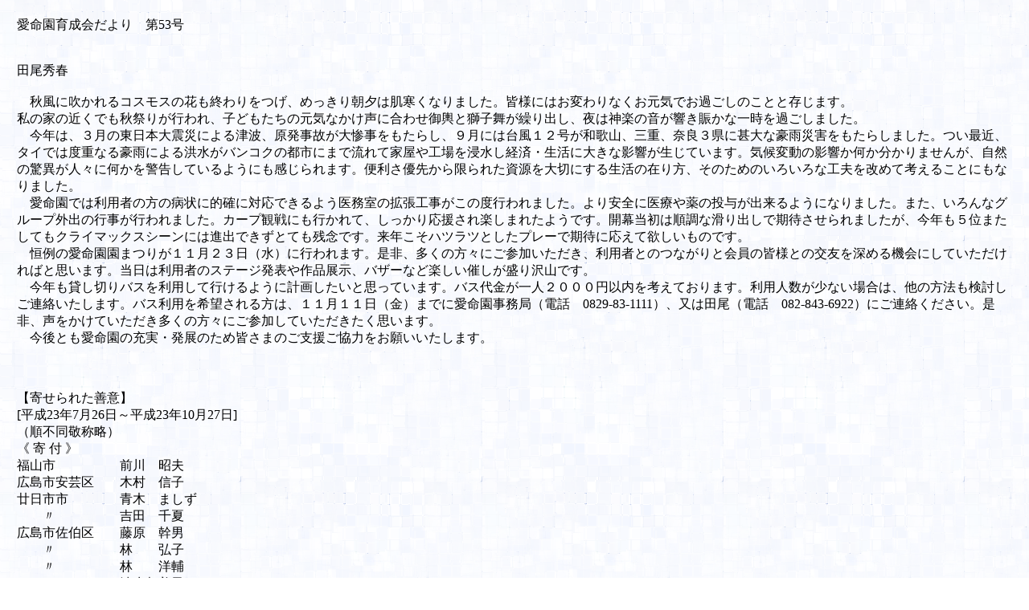

--- FILE ---
content_type: text/html
request_url: http://aimeien.jp/ikuseikai/ikusei53.htm
body_size: 2000
content:
<!DOCTYPE HTML PUBLIC "-//W3C//DTD HTML 4.01 Transitional//EN">
<html>
<head>
<meta name="GENERATOR" content="IBM WebSphere Homepage Builder V6.0.1 for Windows">
<meta http-equiv="Content-Type" content="text/html; charset=Shift_JIS">
<meta http-equiv="Content-Style-Type" content="text/css">
<title>育成会だより　第53号</title>
<link href="../css/bg.css" rel="stylesheet" type="text/css">
</head>
<body>
<p>愛命園育成会だより　第53号<br>
<br>
<br>田尾秀春<br>
<br>
　秋風に吹かれるコスモスの花も終わりをつげ、めっきり朝夕は肌寒くなりました。皆様にはお変わりなくお元気でお過ごしのことと存じます。<br>
私の家の近くでも秋祭りが行われ、子どもたちの元気なかけ声に合わせ御輿と獅子舞が繰り出し、夜は神楽の音が響き賑かな一時を過ごしました。<br>
　今年は、３月の東日本大震災による津波、原発事故が大惨事をもたらし、９月には台風１２号が和歌山、三重、奈良３県に甚大な豪雨災害をもたらしました。つい最近、タイでは度重なる豪雨による洪水がバンコクの都市にまで流れて家屋や工場を浸水し経済・生活に大きな影響が生じています。気候変動の影響か何か分かりませんが、自然の驚異が人々に何かを警告しているようにも感じられます。便利さ優先から限られた資源を大切にする生活の在り方、そのためのいろいろな工夫を改めて考えることにもなりました。<br>
　愛命園では利用者の方の病状に的確に対応できるよう医務室の拡張工事がこの度行われました。より安全に医療や薬の投与が出来るようになりました。また、いろんなグループ外出の行事が行われました。カープ観戦にも行かれて、しっかり応援され楽しまれたようです。開幕当初は順調な滑り出しで期待させられましたが、今年も５位またしてもクライマックスシーンには進出できずとても残念です。来年こそハツラツとしたプレーで期待に応えて欲しいものです。<br>
　恒例の愛命園園まつりが１１月２３日（水）に行われます。是非、多くの方々にご参加いただき、利用者とのつながりと会員の皆様との交友を深める機会にしていただければと思います。当日は利用者のステージ発表や作品展示、バザーなど楽しい催しが盛り沢山です。<br>
　今年も貸し切りバスを利用して行けるように計画したいと思っています。バス代金が一人２０００円以内を考えております。利用人数が少ない場合は、他の方法も検討しご連絡いたします。バス利用を希望される方は、１１月１１日（金）までに愛命園事務局（電話　0829-83-1111）、又は田尾（電話　082-843-6922）にご連絡ください。是非、声をかけていただき多くの方々にご参加していただきたく思います。<br>
　今後とも愛命園の充実・発展のため皆さまのご支援ご協力をお願いいたします。<br>
<br>
<br>
<br>
【寄せられた善意】<br>
[平成23年7月26日～平成23年10月27日]<br>
（順不同敬称略）<br>
《 寄   付 》<br>
福山市　　　　　前川　昭夫<br>
広島市安芸区　　木村　信子<br>
廿日市市　　　　青木　ましず<br>
　　〃　　　　　吉田　千夏<br>
広島市佐伯区　　藤原　幹男<br>
　　〃　　　　　林　　弘子<br>
　　〃　　　　　林　　洋輔<br>
　　〃　　　　　清水都美子<br>
<br>
※いつも暖かいご支援ありがとうございます。<br>
<br>
<br>
<br>
【編集後記】<br>
　「愛命園ここにあり！　皆元気に頑張ってるよ！　そんな元気印の園のシンボルとして園旗があったらいいなー」そんな願いに会として応えられないものかと間所会長にご相談申し上げ、育成会からの贈呈という形で全面的に協力することになりました。</p>
</body>
</html>

--- FILE ---
content_type: text/css
request_url: http://aimeien.jp/css/bg.css
body_size: 104
content:
@charset "Shift_JIS";
body{
	background:url(../images/bg.gif) repeat;
	padding:1%;
}